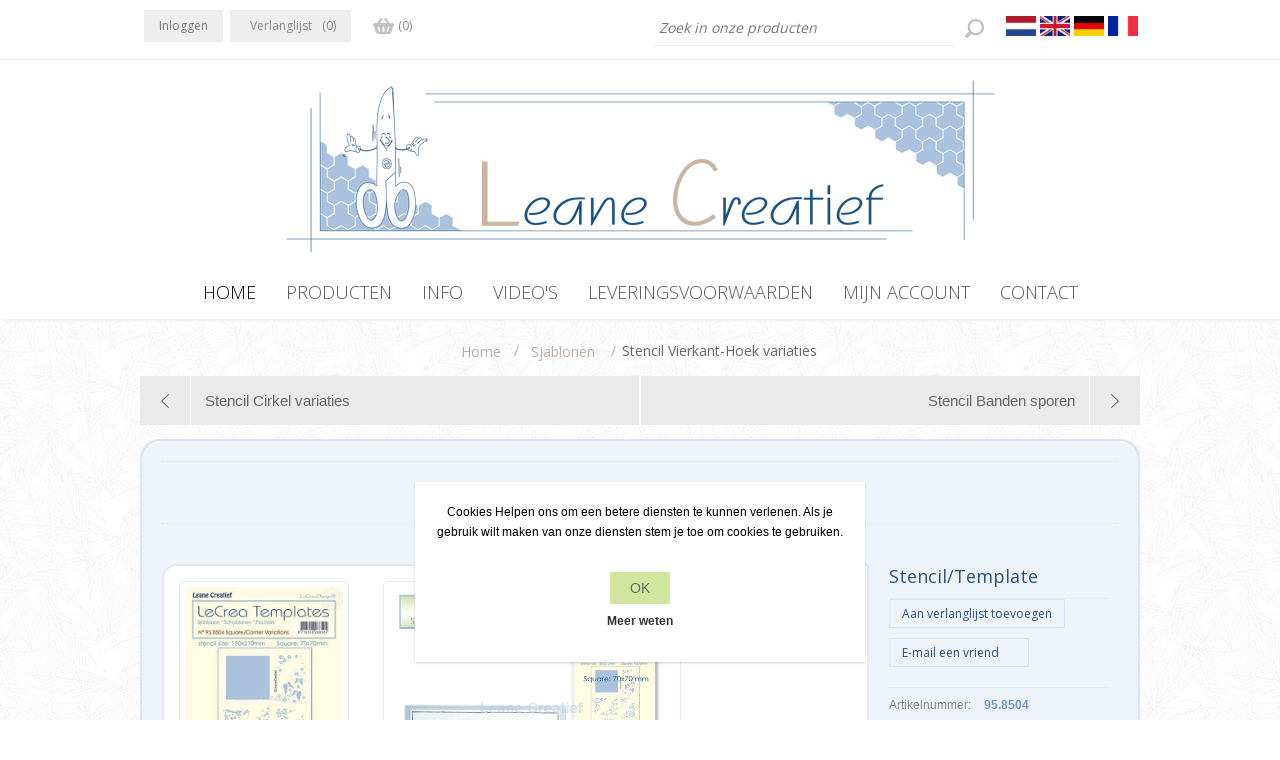

--- FILE ---
content_type: text/html; charset=utf-8
request_url: https://www.leanecreatief.nl/nl/stencil-vierkant-hoek-variaties
body_size: 14925
content:





    <!DOCTYPE html>
    <html class="html-product-details-page"  lang="False" id="html-customer">
    <head>
        <title>Leane Creatief Uitgeverij BV. Stencil Vierkant-Hoek variaties</title>
        <meta http-equiv="Content-type" content="text/html;charset=UTF-8" />
        <meta name="description" content="Stencil/Template" />
        <meta name="keywords" content="" />
        <meta name="generator" content="nopCommerce" />
        <meta name="viewport" content="width=device-width, initial-scale=1.0, user-scalable=0, minimum-scale=1.0, maximum-scale=1.0" />
        
        <link href='https://fonts.googleapis.com/css?family=Open+Sans:400,300&subset=latin,cyrillic-ext' rel='stylesheet' type='text/css'>
        <meta property="og:type" content="product" />
<meta property="og:title" content="Stencil Vierkant-Hoek variaties" />
<meta property="og:description" content="Stencil/Template" />
<meta property="og:image" content="https://www.leanecreatief.nl/content/images/thumbs/0008724_stencil-vierkant-hoek-variaties_540.jpeg" />
<meta property="og:url" content="https://www.leanecreatief.nl/stencil-vierkant-hoek-variaties" />
<meta property="og:site_name" content="Leane Creatief BV" />
<meta property="twitter:card" content="summary" />
<meta property="twitter:site" content="Leane Creatief BV" />
<meta property="twitter:title" content="Stencil Vierkant-Hoek variaties" />
<meta property="twitter:description" content="Stencil/Template" />
<meta property="twitter:image" content="https://www.leanecreatief.nl/content/images/thumbs/0008724_stencil-vierkant-hoek-variaties_540.jpeg" />
<meta property="twitter:url" content="https://www.leanecreatief.nl/stencil-vierkant-hoek-variaties" />

        
    
    



<style>
    
    .product-details-page .full-description {
        display: none;
    }
    .product-details-page .ui-tabs .full-description {
        display: block;
    }
    .product-details-page .tabhead-full-description {
        display: none;
    }
    

    
    .product-details-page .product-specs-box {
        display: none;
    }
    .product-details-page .ui-tabs .product-specs-box {
        display: block;
    }
    .product-details-page .ui-tabs .product-specs-box .title {
        display: none;
    }
    

</style>
    

    <link href="/Themes/Lavella/Content/CSS/styles.css?1" rel="stylesheet" type="text/css" />
<link href="/Themes/Lavella/Content/CSS/tables.css" rel="stylesheet" type="text/css" />
<link href="/Themes/Lavella/Content/CSS/mobile-only.css" rel="stylesheet" type="text/css" />
<link href="/Themes/Lavella/Content/CSS/480.css" rel="stylesheet" type="text/css" />
<link href="/Themes/Lavella/Content/CSS/768.css" rel="stylesheet" type="text/css" />
<link href="/Themes/Lavella/Content/CSS/980.css" rel="stylesheet" type="text/css" />
<link href="/Themes/Lavella/Content/CSS/forum.css" rel="stylesheet" type="text/css" />
<link href="/Plugins/SevenSpikes.Core/Styles/perfect-scrollbar.min.css" rel="stylesheet" type="text/css" />
<link href="/Plugins/SevenSpikes.Nop.Plugins.PrevNextProduct/Themes/DefaultClean/Content/prevnextproduct.css" rel="stylesheet" type="text/css" />
<link href="/Content/magnific-popup/magnific-popup.css" rel="stylesheet" type="text/css" />
<link href="/Plugins/SevenSpikes.Nop.Plugins.NopQuickTabs/Themes/Lavella/Content/QuickTabs.css" rel="stylesheet" type="text/css" />
<link href="/Plugins/SevenSpikes.Nop.Plugins.MegaMenu/Themes/Lavella/Content/MegaMenu.css" rel="stylesheet" type="text/css" />
<link href="/Plugins/SevenSpikes.Nop.Plugins.AjaxCart/Styles/common.css" rel="stylesheet" type="text/css" />
<link href="/Plugins/SevenSpikes.Nop.Plugins.AjaxCart/Themes/Lavella/Content/ajaxCart.css" rel="stylesheet" type="text/css" />
<link href="/Plugins/SevenSpikes.Nop.Plugins.ProductRibbons/Styles/Ribbons.common.css" rel="stylesheet" type="text/css" />
<link href="/Plugins/SevenSpikes.Nop.Plugins.ProductRibbons/Themes/Lavella/Content/Ribbons.css" rel="stylesheet" type="text/css" />
<link href="/Plugins/SevenSpikes.Nop.Plugins.QuickView/Styles/common.css" rel="stylesheet" type="text/css" />
<link href="/Plugins/SevenSpikes.Nop.Plugins.QuickView/Themes/Lavella/Content/QuickView.css" rel="stylesheet" type="text/css" />
<link href="/Plugins/SevenSpikes.Nop.Plugins.QuickView/Styles/cloudzoom.css" rel="stylesheet" type="text/css" />
<link href="/Scripts/fineuploader/fineuploader-4.2.2.min.css" rel="stylesheet" type="text/css" />
<link href="/Themes/vwa_fonts.css?419239642" rel="stylesheet" type="text/css" />
<link href="/Themes/vwa_style.css?419239642" rel="stylesheet" type="text/css" />
<link href="/Themes/vwa_catalog.css?419239642" rel="stylesheet" type="text/css" />
<link href="/Themes/vwa_btstrp.css?419239642" rel="stylesheet" type="text/css" />
<link href="/Themes/vwa_b2cb2b.css?419239642" rel="stylesheet" type="text/css" />
<link href="/Themes/vwa_media.css?419239642" rel="stylesheet" type="text/css" />
<link href="https://fonts.googleapis.com/css?family=Cairo:300,400,600,700,900|Lato:300,300i,400,400i,700,700i,900,900i" rel="stylesheet" type="text/css" />
<link href="https://cdnjs.cloudflare.com/ajax/libs/font-awesome/4.7.0/css/font-awesome.min.css" rel="stylesheet" type="text/css" />
<link href="/Themes/Lavella/Content/css/theme.custom-1.css?v=31" rel="stylesheet" type="text/css" />
    
    <script src="/Themes/vwa_functions.js?419239642" type="text/javascript"></script>
<script src="/Scripts/jquery-1.10.2.min.js" type="text/javascript"></script>
<script src="/Scripts/jquery.validate.min.js" type="text/javascript"></script>
<script src="/Scripts/jquery.validate.unobtrusive.min.js" type="text/javascript"></script>
<script src="/Scripts/jquery-ui-1.10.3.custom.min.js" type="text/javascript"></script>
<script src="/Scripts/jquery-migrate-1.2.1.min.js" type="text/javascript"></script>
<script src="/Scripts/public.common.js" type="text/javascript"></script>
<script src="/Scripts/public.ajaxcart.js" type="text/javascript"></script>
<script src="/Scripts/jquery.magnific-popup.min.js" type="text/javascript"></script>
<script src="/Plugins/SevenSpikes.Nop.Plugins.NopQuickTabs/Scripts/ProductTabs.min.js" type="text/javascript"></script>
<script src="/Plugins/SevenSpikes.Core/Scripts/SevenSpikesExtensions.min.js" type="text/javascript"></script>
<script src="/Plugins/SevenSpikes.Nop.Plugins.MegaMenu/Scripts/MegaMenu.min.js" type="text/javascript"></script>
<script src="/Plugins/SevenSpikes.Nop.Plugins.AjaxCart/Scripts/jquery.json-2.2.min.js" type="text/javascript"></script>
<script src="/Plugins/SevenSpikes.Nop.Plugins.AjaxCart/Scripts/AjaxCart.min.js" type="text/javascript"></script>
<script src="/Administration/Scripts/kendo/2014.1.318/kendo.core.min.js" type="text/javascript"></script>
<script src="/Administration/Scripts/kendo/2014.1.318/kendo.userevents.min.js" type="text/javascript"></script>
<script src="/Administration/Scripts/kendo/2014.1.318/kendo.draganddrop.min.js" type="text/javascript"></script>
<script src="/Administration/Scripts/kendo/2014.1.318/kendo.window.min.js" type="text/javascript"></script>
<script src="/Plugins/SevenSpikes.Nop.Plugins.ProductRibbons/Scripts/jquery.json-2.4.min.js" type="text/javascript"></script>
<script src="/Plugins/SevenSpikes.Nop.Plugins.ProductRibbons/Scripts/ProductRibbons.min.js" type="text/javascript"></script>
<script src="/Plugins/SevenSpikes.Nop.Plugins.QuickView/Scripts/jquery.json-2.2.min.js" type="text/javascript"></script>
<script src="/Plugins/SevenSpikes.Nop.Plugins.QuickView/Scripts/QuickView.min.js" type="text/javascript"></script>
<script src="/Plugins/SevenSpikes.Core/Scripts/cloudzoom.core.min.js" type="text/javascript"></script>
<script src="/Scripts/fineuploader/jquery.fineuploader-4.2.2.min.js" type="text/javascript"></script>
<script src="/Plugins/SevenSpikes.Core/Scripts/footable.js" type="text/javascript"></script>
<script src="/Plugins/SevenSpikes.Core/Scripts/perfect-scrollbar.min.js" type="text/javascript"></script>
<script src="/Themes/Lavella/Content/scripts/jquery.livequery.js" type="text/javascript"></script>
<script src="/Themes/Lavella/Content/scripts/Lavella.js" type="text/javascript"></script>

    
    
    
    
    
<link rel="shortcut icon" href="https://www.leanecreatief.nl/favicon.ico" />

    <!--Powered by nopCommerce - http://www.nopCommerce.com-->
        <style>
            .fb-two .footer_topic_19 {
                display:none;
            }

        </style>
        <!-- Global site tag (gtag.js) - Google Analytics -->
<script async src="https://www.googletagmanager.com/gtag/js?id=UA-12228656-1"></script>
<script>
  window.dataLayer = window.dataLayer || [];
  function gtag(){dataLayer.push(arguments);}
  gtag('js', new Date());

  gtag('config', 'UA-12228656-1');
</script>

</head>
<body class="notAndroid23 html-customer-body" id="html-customer-body">
    <div id="out" style=""></div>

		
    







<div class="ajax-loading-block-window" style="display: none">
</div>
<div id="dialog-notifications-success" title="Melding" style="display:none;">
</div>
<div id="dialog-notifications-error" title="Fout" style="display:none;">
</div>
<div id="dialog-notifications-warning" title="Waarschuwing" style="display:none;">
</div>
<div id="bar-notification" class="bar-notification">
    <span class="close" title="Sluiten">&nbsp;</span>
</div>




<!--[if lte IE 7]>
    <div style="clear:both;height:59px;text-align:center;position:relative;">
        <a href="http://www.microsoft.com/windows/internet-explorer/default.aspx" target="_blank">
            <img src="/Themes/Lavella/Content/img/ie_warning.jpg" height="42" width="820" alt="You are using an outdated browser. For a faster, safer browsing experience, upgrade for free today." />
        </a>
    </div>
<![endif]-->

<div class="master-wrapper-page ">
    
    
<div class="h-wrapper">
    <div class="header">
        
        <div class="header-links-wrapper">
            <div class="header-content-wrapper">
                <div class="desktop-header-right">
                    <div class="search-box store-search-box">
                        <form action="/nl/search" id="small-search-box-form" method="get">    <input type="text" class="search-box-text" id="small-searchterms" autocomplete="off" name="q" placeholder="Zoek in onze producten" />
    <input type="submit" class="button-1 search-box-button" value="Zoeken" />
        
            <script type="text/javascript">
                $(document).ready(function() {
                    $('#small-searchterms').autocomplete({
                            delay: 500,
                            minLength: 0,
                            source: '/nl/catalog/searchtermautocomplete',
                            appendTo: '.search-box',
                            select: function(event, ui) {
                                $("#small-searchterms").val(ui.item.label);
                                setLocation(ui.item.producturl);
                                return false;
                            }
                        })
                        .data("ui-autocomplete")._renderItem = function(ul, item) {
                            var t = item.label;
                            //html encode
                            t = htmlEncode(t);
                            return $("<li></li>")
                                .data("item.autocomplete", item)
                                .append("<a><img src='" + item.productpictureurl + "'><span>" + t + "</span></a>")
                                .appendTo(ul);
                        };
                });
            </script>
        
</form>
                    </div>
                    <div class="header-selectors-wrapper">
                        
                        

                            <div class="header-languageselector">
            <ul class="language-list">
                    <li>
                        <a href="/nl/changelanguage/4?returnurl=%2fnl%2fstencil-vierkant-hoek-variaties" title="Nederlands">
                            <span>
                                <img title='Nederlands' alt='Nederlands'  class=selected
                                     src="/Content/Images/flags/nl.png " />
                            </span>
                        </a>
                    </li>
                    <li>
                        <a href="/nl/changelanguage/1?returnurl=%2fnl%2fstencil-vierkant-hoek-variaties" title="English">
                            <span>
                                <img title='English' alt='English' 
                                     src="/Content/Images/flags/gb.png " />
                            </span>
                        </a>
                    </li>
                    <li>
                        <a href="/nl/changelanguage/3?returnurl=%2fnl%2fstencil-vierkant-hoek-variaties" title="Deutsch">
                            <span>
                                <img title='Deutsch' alt='Deutsch' 
                                     src="/Content/Images/flags/de.png " />
                            </span>
                        </a>
                    </li>
                    <li>
                        <a href="/nl/changelanguage/2?returnurl=%2fnl%2fstencil-vierkant-hoek-variaties" title="Fran&#231;ais">
                            <span>
                                <img title='Fran&#231;ais' alt='Fran&#231;ais' 
                                     src="/Content/Images/flags/fr.png " />
                            </span>
                        </a>
                    </li>
            </ul>

    </div>

                        
                        
                    </div>
                </div>
                <div class="header-links">
    <ul>
        
            <!--   <li><a href="/nl/register" class="ico-register">Registreren</a></li>-->
            <li><a href="/nl/login" class="ico-login">Inloggen</a></li>
                            <li>
                <a href="/nl/wishlist" class="ico-wishlist">
                    <span class="wishlist-label">Verlanglijst</span>
                    <span class="wishlist-qty">(0)</span>
                </a>
            </li>
                    <li id="topcartlink">
                <a href="/nl/cart" class="ico-cart">
                    <span class="cart-label">Winkelwagen</span>
                    <span class="cart-qty">(0)</span>
                </a>
                <div id="flyout-cart" class="flyout-cart">
    <div class="mini-shopping-cart">
        <div class="count">
U heeft geen artikelen in uw winkelwagen.        </div>
    </div>
</div>

            </li>

        
    </ul>
            <script type="text/javascript">
            $(document).ready(function () {
                $('.header').on('mouseenter', '#topcartlink', function () {
                    $('#flyout-cart').addClass('active');
                });
                $('.header').on('mouseleave', '#topcartlink', function () {
                    $('#flyout-cart').removeClass('active');
                });
                $('.header').on('mouseenter', '#flyout-cart', function () {
                    $('#flyout-cart').addClass('active');
                });
                $('.header').on('mouseleave', '#flyout-cart', function () {
                    $('#flyout-cart').removeClass('active');
                });
            });
        </script>
</div>

            </div>
        </div>
    </div>


<div class="header-logo">
    <a href="/nl/" class="logo">



<img alt="Leane Creatief BV" src="https://www.leanecreatief.nl/content/images/thumbs/0006778.png" />    </a>
</div>
</div>

    <div class="overlayOffCanvas"></div>
    <div class="responsive-nav-wrapper-parent">
        <div class="responsive-nav-wrapper">
            <div class="menu-title">
                <span>Menu</span>
            </div>
            <div class="search-wrap">
                <span>Zoek</span>
            </div>
            <div class="shopping-cart-link">
                <a href="/nl/cart">Winkelwagen</a>
            </div>
            <div class="filters-button">
                <span>Filters</span>
            </div>
            <div class="personal-button" id="header-links-opener">
                <span>Personal menu</span>
            </div>
        </div>
    </div>
    <div class="justAFixingDivBefore"></div>
    <script type="text/javascript">
        $(function () {
            setNavigation();
        });

        function setNavigation() {
            var path = window.location.pathname;
            path = path.replace(/\/$/, "/");
            path = decodeURIComponent(path);

            $(".mega-menu a").each(function () {
                var href = $(this).attr('href');
                if (path.substring(0, href.length) === href) {
                    $(this).closest('li').addClass('active');
                }
            });
        }


    </script>
    <div class="header-menu">
        <div class="close-menu">
            <span>Sluiten</span>
        </div>







    <ul class="mega-menu"
        data-isRtlEnabled="false"
        data-enableClickForDropDown="true">
    <li class="">
        
        <a href="/nl/" class="" title="Home" ><span class="menu-item Home"> Home</span></a>

    </li>



<li class="has-sublist with-dropdown-in-grid">
        <span class="with-subcategories single-item-categories labelfornextplusbutton">Producten</span>

        <div class="dropdown categories fullWidth boxes-4">
            <div class="row-wrapper">
                <div class="row"><div class="box">
                        <div class="picture-title-wrap">
                            <div class="title">
                                <a href="/nl/special-offers" title="Speciale Aanbiedingen"><span>Speciale Aanbiedingen</span></a>
                            </div>
                            <div class="picture">
                                <a href="/nl/special-offers" title="Toon producten in de categorie Speciale Aanbiedingen">
                                    <img class="lazy" alt="Afbeelding voor categorie Speciale Aanbiedingen" src="[data-uri]" data-original="https://www.leanecreatief.eu/content/images/thumbs/0009348_special-offers_290.jpeg" />
                                </a>
                            </div>
                        </div>
                        <ul class="subcategories">

                        </ul>
                    
</div><div class="box">
                        <div class="picture-title-wrap">
                            <div class="title">
                                <a href="/nl/voorbeeldenidee%C3%ABn" title="Voorbeelden/idee&#235;n"><span>Voorbeelden/idee&#235;n</span></a>
                            </div>
                            <div class="picture">
                                <a href="/nl/voorbeeldenidee%C3%ABn" title="Toon producten in de categorie Voorbeelden/idee&#235;n">
                                    <img class="lazy" alt="Afbeelding voor categorie Voorbeelden/idee&#235;n" src="[data-uri]" data-original="https://www.leanecreatief.eu/content/images/thumbs/0009310_voorbeeldenideeen_290.jpeg" />
                                </a>
                            </div>
                        </div>
                        <ul class="subcategories">

                        </ul>
                    
</div><div class="box">
                        <div class="picture-title-wrap">
                            <div class="title">
                                <a href="/nl/flower-foam-2" title="Flower Foam/Silk Foam"><span>Flower Foam/Silk Foam</span></a>
                            </div>
                            <div class="picture">
                                <a href="/nl/flower-foam-2" title="Toon producten in de categorie Flower Foam/Silk Foam">
                                    <img class="lazy" alt="Afbeelding voor categorie Flower Foam/Silk Foam" src="[data-uri]" data-original="https://www.leanecreatief.eu/content/images/thumbs/0009301_flower-foamsilk-foam_290.jpeg" />
                                </a>
                            </div>
                        </div>
                        <ul class="subcategories">

                        </ul>
                    
</div><div class="box">
                        <div class="picture-title-wrap">
                            <div class="title">
                                <a href="/nl/glitter-foam" title="Glitter Foam"><span>Glitter Foam</span></a>
                            </div>
                            <div class="picture">
                                <a href="/nl/glitter-foam" title="Toon producten in de categorie Glitter Foam">
                                    <img class="lazy" alt="Afbeelding voor categorie Glitter Foam" src="[data-uri]" data-original="https://www.leanecreatief.eu/content/images/thumbs/0009302_glitter-foam_290.jpeg" />
                                </a>
                            </div>
                        </div>
                        <ul class="subcategories">

                        </ul>
                    
</div></div><div class="row"><div class="box">
                        <div class="picture-title-wrap">
                            <div class="title">
                                <a href="/nl/leabilitie-dies-2" title="Lea&#39;bilitie Dies"><span>Lea&#39;bilitie Dies</span></a>
                            </div>
                            <div class="picture">
                                <a href="/nl/leabilitie-dies-2" title="Toon producten in de categorie Lea&#39;bilitie Dies">
                                    <img class="lazy" alt="Afbeelding voor categorie Lea&#39;bilitie Dies" src="[data-uri]" data-original="https://www.leanecreatief.eu/content/images/thumbs/0009303_leabilitie-dies_290.jpeg" />
                                </a>
                            </div>
                        </div>
                        <ul class="subcategories">

                        </ul>
                    
</div><div class="box">
                        <div class="picture-title-wrap">
                            <div class="title">
                                <a href="/nl/clear-stamps-2" title="Clear stamps"><span>Clear stamps</span></a>
                            </div>
                            <div class="picture">
                                <a href="/nl/clear-stamps-2" title="Toon producten in de categorie Clear stamps">
                                    <img class="lazy" alt="Afbeelding voor categorie Clear stamps" src="[data-uri]" data-original="https://www.leanecreatief.eu/content/images/thumbs/0009311_clear-stamps_290.jpeg" />
                                </a>
                            </div>
                        </div>
                        <ul class="subcategories">

                        </ul>
                    
</div><div class="box">
                        <div class="picture-title-wrap">
                            <div class="title">
                                <a href="/nl/embossing-folders" title="Embossing folders"><span>Embossing folders</span></a>
                            </div>
                            <div class="picture">
                                <a href="/nl/embossing-folders" title="Toon producten in de categorie Embossing folders">
                                    <img class="lazy" alt="Afbeelding voor categorie Embossing folders" src="[data-uri]" data-original="https://www.leanecreatief.eu/content/images/thumbs/0009418_embossing-folders_290.jpeg" />
                                </a>
                            </div>
                        </div>
                        <ul class="subcategories">

                        </ul>
                    
</div><div class="box">
                        <div class="picture-title-wrap">
                            <div class="title">
                                <a href="/nl/washi-tape-3" title="Washi tape"><span>Washi tape</span></a>
                            </div>
                            <div class="picture">
                                <a href="/nl/washi-tape-3" title="Toon producten in de categorie Washi tape">
                                    <img class="lazy" alt="Afbeelding voor categorie Washi tape" src="[data-uri]" data-original="https://www.leanecreatief.eu/content/images/thumbs/0009313_washi-tape_290.jpeg" />
                                </a>
                            </div>
                        </div>
                        <ul class="subcategories">

                        </ul>
                    
</div></div><div class="row"><div class="box">
                        <div class="picture-title-wrap">
                            <div class="title">
                                <a href="/nl/woodshapes" title="Woodshapes"><span>Woodshapes</span></a>
                            </div>
                            <div class="picture">
                                <a href="/nl/woodshapes" title="Toon producten in de categorie Woodshapes">
                                    <img class="lazy" alt="Afbeelding voor categorie Woodshapes" src="[data-uri]" data-original="https://www.leanecreatief.eu/content/images/thumbs/0009314_woodshapes_290.jpeg" />
                                </a>
                            </div>
                        </div>
                        <ul class="subcategories">

                        </ul>
                    
</div><div class="box">
                        <div class="picture-title-wrap">
                            <div class="title">
                                <a href="/nl/sjablonen" title="Sjablonen"><span>Sjablonen</span></a>
                            </div>
                            <div class="picture">
                                <a href="/nl/sjablonen" title="Toon producten in de categorie Sjablonen">
                                    <img class="lazy" alt="Afbeelding voor categorie Sjablonen" src="[data-uri]" data-original="https://www.leanecreatief.eu/content/images/thumbs/0009315_sjablonen_290.jpeg" />
                                </a>
                            </div>
                        </div>
                        <ul class="subcategories">

                        </ul>
                    
</div><div class="box">
                        <div class="picture-title-wrap">
                            <div class="title">
                                <a href="/nl/decoratie-voor-kaarten" title="Decoratie voor kaarten"><span>Decoratie voor kaarten</span></a>
                            </div>
                            <div class="picture">
                                <a href="/nl/decoratie-voor-kaarten" title="Toon producten in de categorie Decoratie voor kaarten">
                                    <img class="lazy" alt="Afbeelding voor categorie Decoratie voor kaarten" src="[data-uri]" data-original="https://www.leanecreatief.eu/content/images/thumbs/0009316_decoratie-voor-kaarten_290.jpeg" />
                                </a>
                            </div>
                        </div>
                        <ul class="subcategories">

                        </ul>
                    
</div><div class="box">
                        <div class="picture-title-wrap">
                            <div class="title">
                                <a href="/nl/bullet-journaling" title="Bullet Journaling"><span>Bullet Journaling</span></a>
                            </div>
                            <div class="picture">
                                <a href="/nl/bullet-journaling" title="Toon producten in de categorie Bullet Journaling">
                                    <img class="lazy" alt="Afbeelding voor categorie Bullet Journaling" src="[data-uri]" data-original="https://www.leanecreatief.eu/content/images/thumbs/0009317_bullet-journaling_290.jpeg" />
                                </a>
                            </div>
                        </div>
                        <ul class="subcategories">

                        </ul>
                    
</div></div><div class="row"><div class="box">
                        <div class="picture-title-wrap">
                            <div class="title">
                                <a href="/nl/papier" title="Papier"><span>Papier</span></a>
                            </div>
                            <div class="picture">
                                <a href="/nl/papier" title="Toon producten in de categorie Papier">
                                    <img class="lazy" alt="Afbeelding voor categorie Papier" src="[data-uri]" data-original="https://www.leanecreatief.eu/content/images/thumbs/0009440_papier_290.jpeg" />
                                </a>
                            </div>
                        </div>
                        <ul class="subcategories">

                        </ul>
                    
</div><div class="box">
                        <div class="picture-title-wrap">
                            <div class="title">
                                <a href="/nl/enveloppen" title="Enveloppen"><span>Enveloppen</span></a>
                            </div>
                            <div class="picture">
                                <a href="/nl/enveloppen" title="Toon producten in de categorie Enveloppen">
                                    <img class="lazy" alt="Afbeelding voor categorie Enveloppen" src="[data-uri]" data-original="https://www.leanecreatief.eu/content/images/thumbs/0009319_enveloppen_290.jpeg" />
                                </a>
                            </div>
                        </div>
                        <ul class="subcategories">

                        </ul>
                    
</div><div class="box">
                        <div class="picture-title-wrap">
                            <div class="title">
                                <a href="/nl/stickers-2" title="Stickers"><span>Stickers</span></a>
                            </div>
                            <div class="picture">
                                <a href="/nl/stickers-2" title="Toon producten in de categorie Stickers">
                                    <img class="lazy" alt="Afbeelding voor categorie Stickers" src="[data-uri]" data-original="https://www.leanecreatief.eu/content/images/thumbs/0009320_stickers_290.jpeg" />
                                </a>
                            </div>
                        </div>
                        <ul class="subcategories">

                        </ul>
                    
</div><div class="box">
                        <div class="picture-title-wrap">
                            <div class="title">
                                <a href="/nl/knipvellen-2" title="Knipvellen"><span>Knipvellen</span></a>
                            </div>
                            <div class="picture">
                                <a href="/nl/knipvellen-2" title="Toon producten in de categorie Knipvellen">
                                    <img class="lazy" alt="Afbeelding voor categorie Knipvellen" src="[data-uri]" data-original="https://www.leanecreatief.eu/content/images/thumbs/0009321_knipvellen_290.jpeg" />
                                </a>
                            </div>
                        </div>
                        <ul class="subcategories">

                        </ul>
                    
</div></div><div class="row"><div class="box">
                        <div class="picture-title-wrap">
                            <div class="title">
                                <a href="/nl/kerst-2" title="Kerst"><span>Kerst</span></a>
                            </div>
                            <div class="picture">
                                <a href="/nl/kerst-2" title="Toon producten in de categorie Kerst">
                                    <img class="lazy" alt="Afbeelding voor categorie Kerst" src="[data-uri]" data-original="https://www.leanecreatief.eu/content/images/thumbs/0009322_kerst_290.jpeg" />
                                </a>
                            </div>
                        </div>
                        <ul class="subcategories">

                        </ul>
                    
</div><div class="box">
                        <div class="picture-title-wrap">
                            <div class="title">
                                <a href="/nl/spirella" title="Spirella&#174;"><span>Spirella&#174;</span></a>
                            </div>
                            <div class="picture">
                                <a href="/nl/spirella" title="Toon producten in de categorie Spirella&#174;">
                                    <img class="lazy" alt="Afbeelding voor categorie Spirella&#174;" src="[data-uri]" data-original="https://www.leanecreatief.eu/content/images/thumbs/0009323_spirella_290.jpeg" />
                                </a>
                            </div>
                        </div>
                        <ul class="subcategories">

                        </ul>
                    
</div><div class="box">
                        <div class="picture-title-wrap">
                            <div class="title">
                                <a href="/nl/kaartborduren" title="Kaartborduren"><span>Kaartborduren</span></a>
                            </div>
                            <div class="picture">
                                <a href="/nl/kaartborduren" title="Toon producten in de categorie Kaartborduren">
                                    <img class="lazy" alt="Afbeelding voor categorie Kaartborduren" src="[data-uri]" data-original="https://www.leanecreatief.eu/content/images/thumbs/0009324_kaartborduren_290.jpeg" />
                                </a>
                            </div>
                        </div>
                        <ul class="subcategories">

                        </ul>
                    
</div><div class="box">
                        <div class="picture-title-wrap">
                            <div class="title">
                                <a href="/nl/sieradenboeken" title="Sieradenboeken"><span>Sieradenboeken</span></a>
                            </div>
                            <div class="picture">
                                <a href="/nl/sieradenboeken" title="Toon producten in de categorie Sieradenboeken">
                                    <img class="lazy" alt="Afbeelding voor categorie Sieradenboeken" src="[data-uri]" data-original="https://www.leanecreatief.eu/content/images/thumbs/0009325_sieradenboeken_290.jpeg" />
                                </a>
                            </div>
                        </div>
                        <ul class="subcategories">

                        </ul>
                    
</div></div><div class="row"><div class="box">
                        <div class="picture-title-wrap">
                            <div class="title">
                                <a href="/nl/boeken" title="Boeken"><span>Boeken</span></a>
                            </div>
                            <div class="picture">
                                <a href="/nl/boeken" title="Toon producten in de categorie Boeken">
                                    <img class="lazy" alt="Afbeelding voor categorie Boeken" src="[data-uri]" data-original="https://www.leanecreatief.eu/content/images/thumbs/0009326_boeken_290.jpeg" />
                                </a>
                            </div>
                        </div>
                        <ul class="subcategories">

                        </ul>
                    
</div><div class="empty-box"></div><div class="empty-box"></div><div class="empty-box"></div></div>
            </div>

        </div>
</li>    <li class="">
        
        <a href="/info" class="" title="Info" ><span class="menu-item Info"> Info</span></a>

    </li>
    <li class="">
        
        <a href="/videos" class="" title="Video&#39;s" ><span class="menu-item Video&#39;s"> Video&#39;s</span></a>

    </li>
    <li class="">
        
        <a href="/leveringsvoorwaarden" class="" title="Leveringsvoorwaarden" ><span class="menu-item Leveringsvoorwaarden"> Leveringsvoorwaarden</span></a>

    </li>
    <li class="">
        
        <a href="/nl/customer/info" class="" title="Mijn account" ><span class="menu-item Mijn account"> Mijn account</span></a>

    </li>
    <li class="">
        
        <a href="/nl/contactus" class="" title="Contact" ><span class="menu-item Contact"> Contact</span></a>

    </li>

        
    </ul>
    <div class="menu-title"><span>Menu</span></div>
    <ul class="mega-menu-responsive">
    <li class="">
        
        <a href="/nl/" class="" title="Home" ><span class="menu-item Home"> Home</span></a>

    </li>



<li class="has-sublist">

        <span class="with-subcategories single-item-categories labelfornextplusbutton">Producten</span>

        <div class="plus-button"></div>
        <div class="sublist-wrap">
            <ul class="sublist">
                <li class="back-button">
                    <span>Back</span>
                </li>
                            <li>
                <a class="lastLevelCategory" href="/nl/special-offers" title="Speciale Aanbiedingen"><span>Speciale Aanbiedingen</span></a>
            </li>
            <li>
                <a class="lastLevelCategory" href="/nl/voorbeeldenidee%C3%ABn" title="Voorbeelden/idee&#235;n"><span>Voorbeelden/idee&#235;n</span></a>
            </li>
            <li>
                <a class="lastLevelCategory" href="/nl/flower-foam-2" title="Flower Foam/Silk Foam"><span>Flower Foam/Silk Foam</span></a>
            </li>
            <li>
                <a class="lastLevelCategory" href="/nl/glitter-foam" title="Glitter Foam"><span>Glitter Foam</span></a>
            </li>
            <li>
                <a class="lastLevelCategory" href="/nl/leabilitie-dies-2" title="Lea&#39;bilitie Dies"><span>Lea&#39;bilitie Dies</span></a>
            </li>
            <li>
                <a class="lastLevelCategory" href="/nl/clear-stamps-2" title="Clear stamps"><span>Clear stamps</span></a>
            </li>
            <li>
                <a class="lastLevelCategory" href="/nl/embossing-folders" title="Embossing folders"><span>Embossing folders</span></a>
            </li>
            <li>
                <a class="lastLevelCategory" href="/nl/washi-tape-3" title="Washi tape"><span>Washi tape</span></a>
            </li>
            <li>
                <a class="lastLevelCategory" href="/nl/woodshapes" title="Woodshapes"><span>Woodshapes</span></a>
            </li>
            <li>
                <a class="lastLevelCategory" href="/nl/sjablonen" title="Sjablonen"><span>Sjablonen</span></a>
            </li>
            <li>
                <a class="lastLevelCategory" href="/nl/decoratie-voor-kaarten" title="Decoratie voor kaarten"><span>Decoratie voor kaarten</span></a>
            </li>
            <li>
                <a class="lastLevelCategory" href="/nl/bullet-journaling" title="Bullet Journaling"><span>Bullet Journaling</span></a>
            </li>
            <li>
                <a class="lastLevelCategory" href="/nl/papier" title="Papier"><span>Papier</span></a>
            </li>
            <li>
                <a class="lastLevelCategory" href="/nl/enveloppen" title="Enveloppen"><span>Enveloppen</span></a>
            </li>
            <li>
                <a class="lastLevelCategory" href="/nl/stickers-2" title="Stickers"><span>Stickers</span></a>
            </li>
            <li>
                <a class="lastLevelCategory" href="/nl/knipvellen-2" title="Knipvellen"><span>Knipvellen</span></a>
            </li>
            <li>
                <a class="lastLevelCategory" href="/nl/kerst-2" title="Kerst"><span>Kerst</span></a>
            </li>
            <li>
                <a class="lastLevelCategory" href="/nl/spirella" title="Spirella&#174;"><span>Spirella&#174;</span></a>
            </li>
            <li>
                <a class="lastLevelCategory" href="/nl/kaartborduren" title="Kaartborduren"><span>Kaartborduren</span></a>
            </li>
            <li>
                <a class="lastLevelCategory" href="/nl/sieradenboeken" title="Sieradenboeken"><span>Sieradenboeken</span></a>
            </li>
            <li>
                <a class="lastLevelCategory" href="/nl/boeken" title="Boeken"><span>Boeken</span></a>
            </li>

            </ul>
        </div>

</li>

    <li class="">
        
        <a href="/info" class="" title="Info" ><span class="menu-item Info"> Info</span></a>

    </li>
    <li class="">
        
        <a href="/videos" class="" title="Video&#39;s" ><span class="menu-item Video&#39;s"> Video&#39;s</span></a>

    </li>
    <li class="">
        
        <a href="/leveringsvoorwaarden" class="" title="Leveringsvoorwaarden" ><span class="menu-item Leveringsvoorwaarden"> Leveringsvoorwaarden</span></a>

    </li>
    <li class="">
        
        <a href="/nl/customer/info" class="" title="Mijn account" ><span class="menu-item Mijn account"> Mijn account</span></a>

    </li>
    <li class="">
        
        <a href="/nl/contactus" class="" title="Contact" ><span class="menu-item Contact"> Contact</span></a>

    </li>

        
    </ul>
    </div>
    <div class="master-wrapper-content">
        <script type="text/javascript">
            AjaxCart.init(false, '.header-links .cart-qty', '.header-links .wishlist-qty', '#flyout-cart');
        </script>
        




<div class="ajaxCartInfo" data-getAjaxCartButtonUrl="/NopAjaxCart/GetAjaxCartButtonsAjax"
     data-productPageAddToCartButtonSelector=".add-to-cart-button"
     data-productBoxAddToCartButtonSelector=".product-box-add-to-cart-button"
     data-productBoxProductItemElementSelector=".product-item"
     data-enableOnProductPage="True"
     data-enableOnCatalogPages="True"
     data-miniShoppingCartQuatityFormattingResource="({0})" 
     data-miniWishlistQuatityFormattingResource="({0})" 
     data-addToWishlistButtonSelector=".add-to-wishlist-button">
</div>

<input id="addProductVariantToCartUrl" name="addProductVariantToCartUrl" type="hidden" value="/nl/AddProductFromProductDetailsPageToCartAjax" />
<input id="addProductToCartUrl" name="addProductToCartUrl" type="hidden" value="/nl/AddProductToCartAjax" />
<input id="miniShoppingCartUrl" name="miniShoppingCartUrl" type="hidden" value="/nl/MiniShoppingCart" />
<input id="flyoutShoppingCartUrl" name="flyoutShoppingCartUrl" type="hidden" value="/nl/NopAjaxCartFlyoutShoppingCart" />
<input id="checkProductAttributesUrl" name="checkProductAttributesUrl" type="hidden" value="/nl/CheckIfProductOrItsAssociatedProductsHasAttributes" />
<input id="getMiniProductDetailsViewUrl" name="getMiniProductDetailsViewUrl" type="hidden" value="/nl/GetMiniProductDetailsView" />
<input id="flyoutShoppingCartPanelSelector" name="flyoutShoppingCartPanelSelector" type="hidden" value="#flyout-cart" />
<input id="shoppingCartMenuLinkSelector" name="shoppingCartMenuLinkSelector" type="hidden" value=".cart-qty" />
<input id="wishlistMenuLinkSelector" name="wishlistMenuLinkSelector" type="hidden" value="span.wishlist-qty" />





<script type="text/javascript">
    var nop_store_directory_root = "https://www.leanecreatief.nl/";
</script>

<div id="product-ribbon-info" data-productid="3037"
     data-productboxselector=".product-item, .item-holder"
     data-productboxpicturecontainerselector=".picture, .item-picture"
     data-productpagepicturesparentcontainerselector=".product-essential"
     data-productpagebugpicturecontainerselector=".picture"
     data-retrieveproductribbonsurl="/ProductRibbons/RetrieveProductRibbons">
</div>




<div class="quickViewData" data-productselector=".product-item"
     data-productselectorchild=".buttons"
     data-retrievequickviewurl="/nl/quickviewdata"
     data-quickviewbuttontext="Quick View"
     data-quickviewbuttontitle="Quick View"
     data-isquickviewpopupdraggable="True"
     data-enablequickviewpopupoverlay="True"
     data-accordionpanelsheightstyle="auto">
</div>
        
        <div class="ajax-loading-block-window" style="display: none">
            <div class="loading-image">
            </div>
        </div>

        
    
    <div class="breadcrumb">
        <ul>
            
            <li>
                <span itemscope itemtype="http://data-vocabulary.org/Breadcrumb">
                    <a href="/nl/" itemprop="url">
                        <span itemprop="title">Home</span>
                    </a>
                </span>
                <span class="delimiter">/</span>
            </li>
                <li>
                    <span itemscope itemtype="http://data-vocabulary.org/Breadcrumb">
                        <a href="/nl/sjablonen" itemprop="url">
                            <span itemprop="title">Sjablonen</span>
                        </a>
                    </span>
                    <span class="delimiter">/</span>
                </li>
            <li>
                <strong class="current-item">Stencil Vierkant-Hoek variaties</strong>
                
                
            </li>
        </ul>
    </div>


            <div class="master-column-wrapper" style="margin:0 auto;">
          
<div class="center-1">
    
    

<!--product breadcrumb-->




    <div class="previous-product">
        <a href="/nl/stencil-cirkel-variaties" title="Stencil Cirkel variaties"><span class="previous-product-label">Vorige product</span><span class="previous-product-title">Stencil Cirkel variaties</span></a>
    </div>

    <div class="next-product">
        <a href="/nl/stencil-banden-sporen" title="Stencil Banden sporen"><span class="next-product-label">Volgende product</span><span class="next-product-title">Stencil Banden sporen</span></a>
    </div>


<div class="page product-details-page" itemscope itemtype="http://schema.org/Product">
    <div class="page-body">
        <div>&nbsp;</div>
        <div class="product-name page-title product-essential">
            <h1 itemprop="name">
                Stencil Vierkant-Hoek variaties
            </h1>
            
        </div>
        
<form action="/nl/stencil-vierkant-hoek-variaties" id="product-details-form" method="post">            <div data-productid="3037">
                <div class="product-essential">
                    



<div class="gallery lcr">
    <div class="picture hide-sigle-picture">
            <a href="https://www.leanecreatief.nl/content/images/thumbs/0008724_stencil-vierkant-hoek-variaties.jpeg" title="Afbeelding van Stencil Vierkant-Hoek variaties" id="main-product-img-lightbox-anchor-3037">
                <img alt="Afbeelding van Stencil Vierkant-Hoek variaties" src="https://www.leanecreatief.nl/content/images/thumbs/0008724_stencil-vierkant-hoek-variaties_540.jpeg" title="Afbeelding van Stencil Vierkant-Hoek variaties" itemprop="image" id="main-product-img-3037" />
            </a>
            <script type="text/javascript">
                $(document).ready(function () {
                    $('#main-product-img-lightbox-anchor-3037').magnificPopup(
                    {
                        type: 'image',
                        removalDelay: 300,
                        gallery: {
                            enabled: true,
                            tPrev: 'Vorige (<-)',
                            tNext: 'Volgende (->)',
                            tCounter: '%curr% van %total%'
                        },
                        tClose: 'Sluiten (Esc)',
                        tLoading: 'Laden...'
                    });
                });
            </script>
    </div>
        <style>            .hide-sigle-picture {
       display:none; 
            }</style>
        <div class="picture-thumbs">
                <a class="thumb-popup-link" href="https://www.leanecreatief.nl/content/images/thumbs/0008724_stencil-vierkant-hoek-variaties.jpeg" title="Afbeelding van Stencil Vierkant-Hoek variaties">
                    <img src="https://www.leanecreatief.nl/content/images/thumbs/0008724_stencil-vierkant-hoek-variaties_540.jpeg" alt="Afbeelding van Stencil Vierkant-Hoek variaties" title="Afbeelding van Stencil Vierkant-Hoek variaties" />
                </a>
                <a class="thumb-popup-link" href="https://www.leanecreatief.nl/content/images/thumbs/0008725_stencil-vierkant-hoek-variaties.png" title="Afbeelding van Stencil Vierkant-Hoek variaties">
                    <img src="https://www.leanecreatief.nl/content/images/thumbs/0008725_stencil-vierkant-hoek-variaties_540.png" alt="Afbeelding van Stencil Vierkant-Hoek variaties" title="Afbeelding van Stencil Vierkant-Hoek variaties" />
                </a>
        </div>
        <script type="text/javascript">
            $(document).ready(function () {
                $('.thumb-popup-link').magnificPopup(
                {
                    type: 'image',
                    removalDelay: 300,
                    gallery: {
                        enabled: true,
                        tPrev: 'Vorige (<-)',
                        tNext: 'Volgende (->)',
                        tCounter: '%curr% van %total%'
                    },
                    tClose: 'Sluiten (Esc)',
                    tLoading: 'Laden...'
                });
            });
        </script>
</div>
                    
                    <div class="overview">
                        

                            <div class="short-description">
                                Stencil/Template
                            </div>

                        <!--product reviews-->
                        

                        <div class="buttons">
                            
    <div class="add-to-wishlist">
        <input type="button" id="add-to-wishlist-button-3037" class="button-2 add-to-wishlist-button" value="Aan verlanglijst toevoegen" data-productid="3037" onclick="AjaxCart.addproducttocart_details('/nl/addproducttocart/details/3037/2', '#product-details-form');return false;"/>
    </div>

                            

                                <div class="email-a-friend">
        <input type="button" value="E-mail een vriend" class="button-2 email-a-friend-button" onclick="setLocation('/nl/productemailafriend/3037')" />
    </div>

                            
                        </div>
                        
                        <!--availability-->
                        
                        <!--SKU, MAN, GTIN, vendor-->
                        
<div class="additional-details">
    
        <div class="sku" >
            <span class="label">Artikelnummer:</span>
            <span class="value" itemprop="sku" id="sku-3037">95.8504</span>
        </div>
            </div>
                        <!--delivery-->
                        
                        <!--product manufacturers-->
                        

                        <!--sample download-->
                        
                        <!--attributes-->

                        <!--rental products-->

                        <!--price & add to cart-->
    <div class="prices" itemprop="offers" itemscope itemtype="http://schema.org/Offer">
            <div class="                            product-price
">
<span                                            itemprop="price" content="6.95" class="price-value-3037" 
>
                    €6,95
                </span>
            </div>
                <meta itemprop="priceCurrency" content="EUR"/>
    </div>
    <div class="add-to-cart">
                            <div class="add-to-cart-panel">
                <label class="qty-label" for="addtocart_3037_EnteredQuantity">Aantal:</label>
<input class="qty-input" data-val="true" data-val-number="The field Aantal must be a number." id="addtocart_3037_EnteredQuantity" name="addtocart_3037.EnteredQuantity" type="text" value="1" />                    <script type="text/javascript">
                        $(document).ready(function () {
                            $("#addtocart_3037_EnteredQuantity").keydown(function (event) {
                                if (event.keyCode == 13) {
                                    $("#add-to-cart-button-3037").click();
                                    return false;
                                }
                            });
                        });
                    </script>
                                    <input type="button" id="add-to-cart-button-3037" class="button-1 add-to-cart-button" value="Leg in winkelwagen" data-productid="3037" onclick="AjaxCart.addproducttocart_details('/nl/addproducttocart/details/3037/1', '#product-details-form');return false;" />

            </div>
        
    </div>


                        
    <div class="product-share-button">
        <!-- AddThis Button BEGIN --><div class="addthis_toolbox addthis_default_style "><a class="addthis_button_preferred_1"></a><a class="addthis_button_preferred_2"></a><a class="addthis_button_preferred_3"></a><a class="addthis_button_preferred_4"></a><a class="addthis_button_compact"></a><a class="addthis_counter addthis_bubble_style"></a></div><script type="text/javascript" src="https://s7.addthis.com/js/250/addthis_widget.js#pubid=nopsolutions"></script><!-- AddThis Button END -->
    </div>

                        
                    </div>
                        <div class="full-description" itemprop="description">
                            <p>stencil 150x210mm, 70x70mm</p>
                        </div>
                    <!--gift card-->


                </div>
                


    <div id="quickTabs" class="productTabs "
         data-ajaxEnabled="false"
         data-productReviewsAddNewUrl="/ProductTab/ProductReviewsTabAddNew/3037"
         data-productContactUsUrl="/ProductTab/ProductContactUsTabAddNew/3037"
         data-couldNotLoadTabErrorMessage="Couldn&#39;t load this tab.">
        

<div class="productTabs-header">
    <ul>
            <li>
                <a href="#quickTab-specifications">Specificaties / uitvoering(en)</a>
            </li>
            <li>
                <a href="#quickTab-description">Beschrijving</a>
            </li>
            <li>
                <a href="#quickTab-contact_us">Neem contact met ons op</a>
            </li>
        
        
    </ul>
</div>
<div class="productTabs-body">
        <div id="quickTab-specifications">
            


    <div class="product-specs-box">
        <div class="title">
            <strong>Product specificaties</strong>
        </div>
        <div class="table-wrapper">
            <table class="data-table">
                <colgroup>
                    <col width="25%" />
                    <col />
                </colgroup>
                <tbody>
                        <tr  class="odd">
                            <td class="spec-name">
                                artikelnummer
                            </td>
                            <td class="spec-value">
95.8504                            </td>
                        </tr>
                        <tr  class="even">
                            <td class="spec-name">
                                eenheid
                            </td>
                            <td class="spec-value">
Per stuk                            </td>
                        </tr>
                </tbody>
            </table>
        </div>
    </div>

        </div>
        <div id="quickTab-description">
            


<div class="full-description" itemprop="description">
    <p>stencil 150x210mm, 70x70mm</p>
</div>
        </div>
        <div id="quickTab-contact_us">
            



<div id="contact-us-tab" class="write-review">
    
    <div class="form-fields">
        <div class="inputs">
            <label for="FullName">Volledige naam</label>
            <input class="contact_tab_fullname review-title" data-val="true" data-val-required="Voer uw naam in" id="FullName" name="FullName" placeholder="Voer uw naam in" type="text" value="" />
            <span class="field-validation-valid" data-valmsg-for="FullName" data-valmsg-replace="true"></span>
        </div>
        <div class="inputs">
            <label for="Email">Uw e-mailadres</label>
            <input class="contact_tab_email review-title" data-val="true" data-val-email="Verkeerd e-mailadres" data-val-required="Voer e-mailadres in" id="Email" name="Email" placeholder="Voer uw email adres in" type="text" value="" />
            <span class="field-validation-valid" data-valmsg-for="Email" data-valmsg-replace="true"></span>
        </div>
        <div class="inputs">
            <label for="Enquiry">Uw vraag/bericht</label>
            <textarea class="contact_tab_enquiry review-text" cols="20" data-val="true" data-val-required="Voer uw vraag in" id="Enquiry" name="Enquiry" placeholder="Voer uw vraag in" rows="2">
</textarea>
            <span class="field-validation-valid" data-valmsg-for="Enquiry" data-valmsg-replace="true"></span>
        </div>
    </div>
    <div class="buttons">
        <input type="button" id="send-contact-us-form" name="send-email" class="button-1 contact-us-button" value="Versturen" />
    </div>
</div>
        </div>
    
    
</div>
    </div>

                <div class="product-collateral">
                    

                        <div class="product-specs-box">
        <div class="title">
            <strong>Product specificaties</strong>
        </div>
        <div class="table-wrapper">
            <table class="data-table">
                <colgroup>
                    <col width="25%" />
                    <col />
                </colgroup>
                <tbody>
                        <tr  class="odd">
                            <td class="spec-name">
                                artikelnummer
                            </td>
                            <td class="spec-value">
95.8504                            </td>
                        </tr>
                        <tr  class="even">
                            <td class="spec-name">
                                eenheid
                            </td>
                            <td class="spec-value">
Per stuk                            </td>
                        </tr>
                </tbody>
            </table>
        </div>
    </div>

                    
                    
                        <div class="related-products-grid product-grid">
        <div class="title">
            <strong>Gerelateerde producten</strong>
        </div>
        <div class="item-grid">
                <div class="item-box">
<div class="product-item" data-productid="3026">
    <div class="buttons">
            <input type="button" value="Leg in winkelwagen" class="button-2 product-box-add-to-cart-button" onclick="AjaxCart.addproducttocart_catalog('/nl/addproducttocart/catalog/3026/1/1    ');return false;" />
                <input type="button" title="Zet op verlanglijst" value="Zet op verlanglijst" class="button-2 add-to-wishlist-button" data-productid="3026" onclick="AjaxCart.addproducttocart_catalog('/nl/addproducttocart/catalog/3026/2/1     ');return false;" />
    </div>
    <div class="picture">
        <a href="/nl/lecreadesign-combi-clear-stamp-tractor" title="Toon details van LeCreaDesign&#174; combi clear stamp Tractor   ">
            <img alt="Afbeeldingen van LeCreaDesign&#174; combi clear stamp Tractor   " src="https://www.leanecreatief.nl/content/images/thumbs/0008700_lecreadesign-combi-clear-stamp-tractor_360.jpeg" title="Toon details van LeCreaDesign&#174; combi clear stamp Tractor   " />
        </a>
    </div>
    <div class="details">
        <h2 class="product-title">
            <a href="/nl/lecreadesign-combi-clear-stamp-tractor">LeCreaDesign&#174; combi clear stamp Tractor   </a>
        </h2>
            <div class="sku">
                 Artikelnr: 55.8283
            </div>
                <div class="description">
            Clear stamp
        </div>
        <div class="add-info">
            
            <div class="prices">
                <span class="price actual-price">€5,95</span>
			</div>

            
        </div>
    </div>
</div></div>
                <div class="item-box">
<div class="product-item" data-productid="3027">
    <div class="buttons">
            <input type="button" value="Leg in winkelwagen" class="button-2 product-box-add-to-cart-button" onclick="AjaxCart.addproducttocart_catalog('/nl/addproducttocart/catalog/3027/1/1    ');return false;" />
                <input type="button" title="Zet op verlanglijst" value="Zet op verlanglijst" class="button-2 add-to-wishlist-button" data-productid="3027" onclick="AjaxCart.addproducttocart_catalog('/nl/addproducttocart/catalog/3027/2/1     ');return false;" />
    </div>
    <div class="picture">
        <a href="/nl/lecreadesign-combi-clear-stamp-koe" title="Toon details van LeCreaDesign&#174; combi clear stamp Koe">
            <img alt="Afbeeldingen van LeCreaDesign&#174; combi clear stamp Koe" src="https://www.leanecreatief.nl/content/images/thumbs/0008699_lecreadesign-combi-clear-stamp-koe_360.png" title="Toon details van LeCreaDesign&#174; combi clear stamp Koe" />
        </a>
    </div>
    <div class="details">
        <h2 class="product-title">
            <a href="/nl/lecreadesign-combi-clear-stamp-koe">LeCreaDesign&#174; combi clear stamp Koe</a>
        </h2>
            <div class="sku">
                 Artikelnr: 55.8290
            </div>
                <div class="description">
            Clear stamp
        </div>
        <div class="add-info">
            
            <div class="prices">
                <span class="price actual-price">€5,95</span>
			</div>

            
        </div>
    </div>
</div></div>
                <div class="item-box">
<div class="product-item" data-productid="3032">
    <div class="buttons">
            <input type="button" value="Leg in winkelwagen" class="button-2 product-box-add-to-cart-button" onclick="AjaxCart.addproducttocart_catalog('/nl/addproducttocart/catalog/3032/1/1    ');return false;" />
                <input type="button" title="Zet op verlanglijst" value="Zet op verlanglijst" class="button-2 add-to-wishlist-button" data-productid="3032" onclick="AjaxCart.addproducttocart_catalog('/nl/addproducttocart/catalog/3032/2/1     ');return false;" />
    </div>
    <div class="picture">
        <a href="/nl/lecreadesign-combi-clear-stamp-wormpjes" title="Toon details van LeCreaDesign&#174; combi clear stamp Wormpjes ">
            <img alt="Afbeeldingen van LeCreaDesign&#174; combi clear stamp Wormpjes " src="https://www.leanecreatief.nl/content/images/thumbs/0008687_lecreadesign-combi-clear-stamp-wormpjes_360.png" title="Toon details van LeCreaDesign&#174; combi clear stamp Wormpjes " />
        </a>
    </div>
    <div class="details">
        <h2 class="product-title">
            <a href="/nl/lecreadesign-combi-clear-stamp-wormpjes">LeCreaDesign&#174; combi clear stamp Wormpjes </a>
        </h2>
            <div class="sku">
                 Artikelnr: 55.8344
            </div>
                <div class="description">
            Clear stamp
        </div>
        <div class="add-info">
            
            <div class="prices">
                <span class="price actual-price">€6,95</span>
			</div>

            
        </div>
    </div>
</div></div>
                <div class="item-box">
<div class="product-item" data-productid="3033">
    <div class="buttons">
            <input type="button" value="Leg in winkelwagen" class="button-2 product-box-add-to-cart-button" onclick="AjaxCart.addproducttocart_catalog('/nl/addproducttocart/catalog/3033/1/1    ');return false;" />
                <input type="button" title="Zet op verlanglijst" value="Zet op verlanglijst" class="button-2 add-to-wishlist-button" data-productid="3033" onclick="AjaxCart.addproducttocart_catalog('/nl/addproducttocart/catalog/3033/2/1     ');return false;" />
    </div>
    <div class="picture">
        <a href="/nl/lecreadesign-combi-clear-stamp-owlies" title="Toon details van LeCreaDesign&#174; combi clear stamp Owlies">
            <img alt="Afbeeldingen van LeCreaDesign&#174; combi clear stamp Owlies" src="https://www.leanecreatief.nl/content/images/thumbs/0008685_lecreadesign-combi-clear-stamp-owlies_360.png" title="Toon details van LeCreaDesign&#174; combi clear stamp Owlies" />
        </a>
    </div>
    <div class="details">
        <h2 class="product-title">
            <a href="/nl/lecreadesign-combi-clear-stamp-owlies">LeCreaDesign&#174; combi clear stamp Owlies</a>
        </h2>
            <div class="sku">
                 Artikelnr: 55.8351
            </div>
                <div class="description">
            Clear stamp
        </div>
        <div class="add-info">
            
            <div class="prices">
                <span class="price actual-price">€6,95</span>
			</div>

            
        </div>
    </div>
</div></div>
        </div>
    </div>

                </div>
            </div>
</form>        
    </div>
</div>

    
</div>

           
        </div>

        
    </div>
</div>



<div class="footer">
    <div class="footer-middle">
        <div class="fm-wrapper">
            <div class="fb-one">
                <h3><span>Contact</span></h3>
		<ul class="networks">
		<li class="facebook"><a href="https://nl-nl.facebook.com/leanecreatief/" target="_blank">Facebook</a></li>
			<li class="twitter"><a href="https://nl.pinterest.com/papercrafthobby/leane-creatief/" target="_blank">Twitter</a></li>
			<li class="rss"><a href="/nl/news/rss/4">RSS</a></li>
			<li class="youtube"><a href="https://www.youtube.com/channel/UCz_xlYwR6pps4VM7M9L_O7Q" target="_blank">YouTube</a></li>
	</ul>
                
                <ul>
                    <li>
                        +31 6 22 79 49 42
                    </li>
                    <li>
                        <a href="javascript:sevenSpikes.AntiSpam('info', 'leanecreatief.com')">info[at]leanecreatief.com</a>
                    </li>
                    <li>
                        Dronten, Nederland
                    </li>
                </ul>
            </div>
            <div class="fb-two">
                <h3><span>Leane Creatief</span></h3>
                <ul>
                        <li class="footer_topic_8"><a href="/nl/privacy-beleid">Privacy beleid</a></li>
                        <li class="footer_topic_23"><a href="/nl/over-ons-2">Over ons</a></li>
                        <li class="footer_topic_3"><a href="/nl/leveringsvoorwaarden">Leveringsvoorwaarden</a></li>
                        <li class="footer_topic_19"><a href="/nl/uw-persoonlijke-levering-en-betalingsvoorwaarden">Uw persoonlijke levering- en betalingsvoorwaarden</a></li>
                </ul>
            </div>
            <div class="fb-three">
                <h3><span>Klantenservice</span></h3>
                <ul>
                    <li><a href="/nl/contactus">Contact</a> </li>
                                    </ul>
            </div>
            <div class="fb-four">
                <h3><span>Producten</span></h3>
                <ul>
                                            <li><a href="/nl/recentlyviewedproducts">Recente items</a></li>
                                        <li><a href="/nl/search">Zoek</a></li>
                                    </ul>
            </div>
        </div>
    </div>
    <div class="footer-lower">
            <div class="footer-powered-by">
                Powered by <a href="http://www.nopcommerce.com/">nopCommerce</a>
                
            </div>
                <div class="footer-disclaimer">
            Copyright &copy; -  2026 Leane Creatief BV
        </div>
        <div class="accepted-payment-methods">
            <ul>
                <li class="method1"></li>
                <li class="method5"></li>
                <li class="method2"></li>
                <li class="method3"></li>
                <li class="method4"></li>
		<li class="method6"></li>
            </ul>
        </div>

        

    </div>
    
</div>



<script type="text/javascript">
    $(document).ready(function () {
        $('#eu-cookie-bar-notification').show();

        $('#eu-cookie-ok').click(function () {
            $.ajax({
                cache: false,
                type: 'POST',
                url: '/eucookielawaccept',
                dataType: 'json',
                success: function (data) {
                    $('#eu-cookie-bar-notification').hide();
                },
                failure: function () {
                    alert('Cannot store value');
                }
            });
    });
    });
</script>
<div id="eu-cookie-bar-notification" class="eu-cookie-bar-notification">
    <div class="content">
        <div class="text">Cookies Helpen ons om een betere diensten te kunnen verlenen. Als je gebruik wilt maken van onze diensten stem je toe om cookies te gebruiken.</div>
        <div class="buttons-more">
            <button type="button" class="ok-button button-1" id="eu-cookie-ok">OK</button>
            <a class="learn-more" href="/nl/privacy-beleid">Meer weten</a>
        </div>
    </div>
</div>





    
    
    <div id="goToTop"></div>
</body>
</html>


--- FILE ---
content_type: text/html; charset=utf-8
request_url: https://www.leanecreatief.nl/NopAjaxCart/GetAjaxCartButtonsAjax
body_size: 142
content:


                <div class="ajax-cart-button-wrapper" data-productid="3037" data-isproductpage="true">
                    <input type="button" id="add-to-cart-button-3037" value="Leg in winkelwagen" class="vwa button-1 add-to-cart-button nopAjaxCartProductVariantAddToCartButton" data-productid="3037" />


            </div>
            <div class="ajax-cart-button-wrapper" data-productid="3026" data-isproductpage="false">
                    <input type="button" value="Leg in winkelwagen" class="button-2 product-box-add-to-cart-button nopAjaxCartProductListAddToCartButton" data-productid="3026" />


            </div>
            <div class="ajax-cart-button-wrapper" data-productid="3027" data-isproductpage="false">
                    <input type="button" value="Leg in winkelwagen" class="button-2 product-box-add-to-cart-button nopAjaxCartProductListAddToCartButton" data-productid="3027" />


            </div>
            <div class="ajax-cart-button-wrapper" data-productid="3032" data-isproductpage="false">
                    <input type="button" value="Leg in winkelwagen" class="button-2 product-box-add-to-cart-button nopAjaxCartProductListAddToCartButton" data-productid="3032" />


            </div>
            <div class="ajax-cart-button-wrapper" data-productid="3033" data-isproductpage="false">
                    <input type="button" value="Leg in winkelwagen" class="button-2 product-box-add-to-cart-button nopAjaxCartProductListAddToCartButton" data-productid="3033" />


            </div>


--- FILE ---
content_type: application/javascript
request_url: https://www.leanecreatief.nl/Plugins/SevenSpikes.Nop.Plugins.ProductRibbons/Scripts/ProductRibbons.min.js
body_size: 919
content:
/*
* Copyright 2016 Seven Spikes Ltd. All rights reserved. (http://www.nop-templates.com)
* http://www.nop-templates.com/t/licensinginfo
*/

!function(t,r,o){function e(){var t=".product-ribbon",e=o.getAttrValFromDom(i,"data-productPagePicturesParentContainerSelector"),a=[],d={},n=o.getAttrValFromDom(i,"data-productId");if(n&&n>0&&e){var u=r(e).find(t);u&&0!==u.length||(d.productId=n,d.productElement=r(e))}return r(c).each(function(){var o=r(this).find(t);if(!o||0===o.length){var e=r(this).attr("data-productid");if(e&&e>0){var d={productId:e,productElement:r(this)};a.push(d)}}}),{productPage:d,categoryPageProducts:a}}function a(t,e,a){var d;if(e.productElement){if(a){if(d=o.getAttrValFromDom(i,"data-productPageBugPictureContainerSelector"),!d)return}else if(d=o.getAttrValFromDom(i,"data-productBoxPictureContainerSelector"),!d)return;var n=e.productElement.find(d);if(n.parent().hasClass(u))return;if(n&&e.productId&&e.productId>0){var c,p=e.productId;c=a?r(t).filter("div[data-productId='"+p+"']"):r(t).filter("a[data-productId='"+p+"']"),c&&c.length>0&&(n.wrap('<div class="'+u+'"></div>'),n.after(c))}}}function d(t,r){if(r&&r.productPage&&r.productPage.productId&&a(t,r.productPage,!0),r&&r.categoryPageProducts&&r.categoryPageProducts.length>0)for(var o=0;o<r.categoryPageProducts.length;o++){var e=r.categoryPageProducts[o];a(t,e)}}function n(){return o.getAttrValFromDom("#product-ribbon-info","data-retrieveproductribbonsurl")}var c,u="ribbon-wrapper",i="#product-ribbon-info";t.showRibbons=function(){var t=0,o=[],a=e();if(a&&a.productPage&&a.productPage.productId&&(t=a.productPage.productId),a&&a.categoryPageProducts&&a.categoryPageProducts.length>0)for(var c=0;c<a.categoryPageProducts.length;c++){var u=a.categoryPageProducts[c];u.hasOwnProperty("productId")&&o.push(u.productId)}if(t||0!==o.length){r.isNumeric(t)||(t=0);var i={productPageId:t,categoryPageIds:o},p=n();r.ajax({type:"POST",data:r.toJSON(i),contentType:"application/json; charset=utf-8",url:p}).done(function(t){t&&(d(t,a),r.event.trigger({type:"nopProductRibbonsLoadingCompleteEvent"}))})}},r(document).ready(function(){c=o.getAttrValFromDom(i,"data-productBoxSelector"),c&&t.showRibbons()}),r(document).on("nopAjaxFiltersFiltrationCompleteEvent newProductsAddedToPageEvent",nopProductRibbons.showRibbons)}(window.nopProductRibbons=window.nopProductRibbons||{},jQuery,sevenSpikes);
